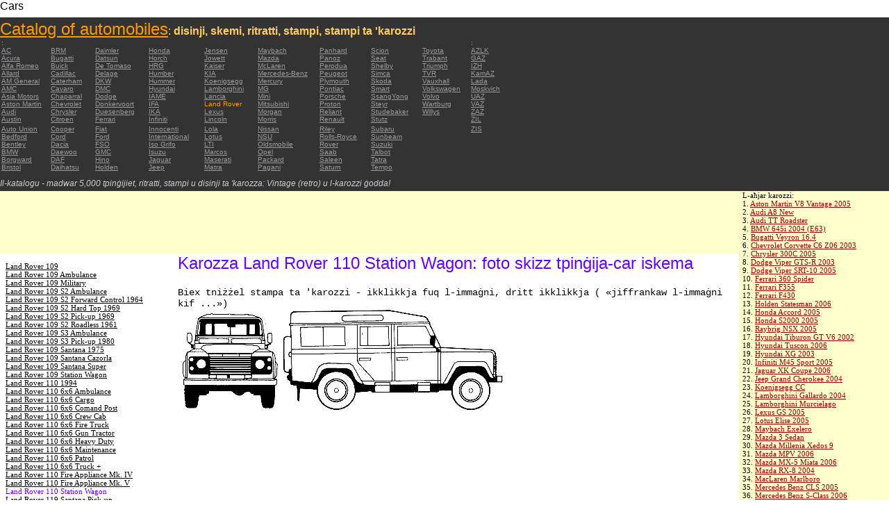

--- FILE ---
content_type: text/html; charset=UTF-8
request_url: https://autoautomobiles.narod.ru/maltijskij/land-rover/Land-Rover-110-Station-Wagon/
body_size: 6812
content:

	<script type="text/javascript">new Image().src = "//counter.yadro.ru/hit;narodadst1?r"+escape(document.referrer)+(screen&&";s"+screen.width+"*"+screen.height+"*"+(screen.colorDepth||screen.pixelDepth))+";u"+escape(document.URL)+";"+Date.now();</script>
	<script type="text/javascript">new Image().src = "//counter.yadro.ru/hit;narod_desktop_ad?r"+escape(document.referrer)+(screen&&";s"+screen.width+"*"+screen.height+"*"+(screen.colorDepth||screen.pixelDepth))+";u"+escape(document.URL)+";"+Date.now();</script><script type="text/javascript" src="//autoautomobiles.narod.ru/.s/src/jquery-3.3.1.min.js"></script><script type="text/javascript" src="//s256.ucoz.net/cgi/uutils.fcg?a=uSD&ca=2&ug=999&isp=0&r=0.331535496735704"></script>
<html><head>
<title>Karozza Land Rover 110 Station Wagon : thumbnail image image figura tpinġija ta 'stampi schematize karozza</title>
<meta name="description" content="Il directory - madwar 5000 karozzi">
<style type="text/css">
<!--
body {
	margin: 0px;
	font-family: Arial, Helvetica, sans-serif;
	color: #000000;
}
a:link {
	color: #999999;
}
a:visited {
	color: #666666;
}
a:hover {
	text-decoration: none;
	color: #FF9900;
}
.menu2 a:link {
	color: #000000;
}
.menu2 a:visited {
	color: #999999;
}
.menu2 a:hover {
	text-decoration: none;
	color: #6600FF;
}
.company a:link {
	color: #0066CC;
}
.company a:visited {
	color: #6600FF;
	text-decoration: none;
}
.company a:hover {
	text-decoration: none;
	color: #6600FF;
}
.best-avto a:link {
	color: #990000;
}
.best-avto a:visited {
	color: #FF9900;
}
.best-avto a:hover {
	text-decoration: none;
	color: #990000;
}
.menu1 {
	font-size: 10px;
	font-family: Verdana, Arial, Helvetica, sans-serif;
	padding-left: 2px;
	background-color: #333333;
	color: #FF9900;
}
.menu2 {
	font-family: "Times New Roman", Times, serif;
	padding-left: 8px;
	width: 230px;
	font-size: 11px;
	color: #6600FF;
}
.copy {
	font-family: Verdana, Arial, Helvetica, sans-serif;
	font-size: 10px;
	padding: 4px;
	font-style: italic;
}
h2 {
	font-family: Arial, Helvetica, sans-serif;
	font-weight: 100;
	color: #6600FF;
}
.skachatj {
	font-family: "Courier New", Courier, monospace;
	font-size: 14px;
}
em {
	font-size: 12px;
	color: #CCCCCC;
}
textarea {
	font-family: Verdana, Arial, Helvetica, sans-serif;
	font-size: 10px;
	height: 88px;
	width: 170px;
	margin: 0px;
	padding: 0px;
	background-color: #D1D1E9;
}
.company {
	font-family: Arial, Helvetica, sans-serif;
	font-size: 16px;
}
.best-avto {
	font-family: Tahoma;
	font-size: 11px;
	padding-left: 5px;
}
-->
</style>
</head>

<body>
<table width="100%" height="100%" border="0" cellspacing="0" cellpadding="0">
  <tr>
    <td height="25" colspan="3" align="left" valign="top">
      <table width="100%" border="0" cellspacing="0" cellpadding="0">
        <tr>
          <td>Cars&nbsp;</td>
          <td><script type="text/javascript"><!--
google_ad_client = "pub-5537897043066332";
/* 728x15, 12.05.09, r01 */
google_ad_slot = "8016383170";
google_ad_width = 728;
google_ad_height = 15;
//-->
</script>
<script type="text/javascript"
src="http://pagead2.googlesyndication.com/pagead/show_ads.js">
</script>&nbsp;</td>
        </tr>
      </table>      </td>
  </tr>
  <tr>
    <td height="250" colspan="3" align="left" valign="top">
	
	<table width="100%" height="250" border="0" cellspacing="0" cellpadding="0">
      <tr>
        <td width="800" bgcolor="#333333"><a href="/maltijskij/" title="Catalog of automobiles: disinji, skemi, ritratti, stampi, stampi ta 'karozzi"><font size="+2" color="#FF9900">Catalog of automobiles</font></a><font color="#FFCC66">: <strong>disinji, skemi, ritratti, stampi, stampi ta 'karozzi</strong></font>
		  <table width="800" border="0" cellspacing="0" cellpadding="0">
          <tr>
            <td colspan="9" align="left" valign="top" class="menu1">:</td>
            <td align="left" valign="top" class="menu1">: </td>
          </tr>
          <tr>
            <td width="73" align="left" valign="top" class="menu1"><a href="/maltijskij/ac/" title="Auto Brands AC">AC</a></td>
            <td width="64" align="left" valign="top" class="menu1"><a href="/maltijskij/brm/" title="Auto Brands BRM">BRM</a></td>
            <td width="76" align="left" valign="top" class="menu1"><a href="/maltijskij/daimler/" title="Auto Brands Daimler">Daimler</a></td>
            <td width="79" align="left" valign="top" class="menu1"><a href="/maltijskij/honda/" title="Auto Brands Honda">Honda</a></td>
            <td width="76" align="left" valign="top" class="menu1"><a href="/maltijskij/jensen/" title="Auto Brands Jensen">Jensen</a></td>
            <td width="89" align="left" valign="top" class="menu1"><a href="/maltijskij/maybach/" title="Auto Brands Maybach">Maybach</a></td>
            <td width="74" align="left" valign="top" class="menu1"><a href="/maltijskij/panhard/" title="Auto Brands Panhard">Panhard</a></td>
            <td width="73" align="left" valign="top" class="menu1"><a href="/maltijskij/scion/" title="Auto Brands Scion">Scion</a></td>
            <td width="69" align="left" valign="top" class="menu1"><a href="/maltijskij/toyota/"  title="Auto Brands Toyota">Toyota</a></td>
            <td width="127" align="left" valign="top" class="menu1"><a href="/maltijskij/azlk/" title="Auto Brands AZLK">AZLK</a></td>
          </tr>
          <tr>
            <td width="73" align="left" valign="top" class="menu1"><a href="/maltijskij/acura/" title="Auto Brands Acura">Acura</a></td>
            <td width="64" align="left" valign="top" class="menu1"><a href="/maltijskij/bugatti/" title="Auto Brands Bugatti">Bugatti</a></td>
            <td width="76" align="left" valign="top" class="menu1"><a href="/maltijskij/datsun/" title="Auto Brands Datsun">Datsun</a></td>
            <td width="79" align="left" valign="top" class="menu1"><a href="/maltijskij/horch/" title="Auto Brands Horch">Horch</a></td>
            <td width="76" align="left" valign="top" class="menu1"><a href="/maltijskij/jowett/" title="Auto Brands Jowett">Jowett</a></td>
            <td width="89" align="left" valign="top" class="menu1"><a href="/maltijskij/mazda/" title="Auto Brands Mazda">Mazda</a></td>
            <td width="74" align="left" valign="top" class="menu1"><a href="/maltijskij/panoz/" title="Auto Brands Panoz">Panoz</a></td>
            <td width="73" align="left" valign="top" class="menu1"><a href="/maltijskij/seat/"  title="Auto Brands Seat">Seat</a></td>
            <td width="69" align="left" valign="top" class="menu1"><a href="/maltijskij/trabant/" title="Auto Brands Trabant">Trabant</a></td>
            <td width="127" align="left" valign="top" class="menu1"><a href="/maltijskij/gaz/" title="Auto Brands GAZ">GAZ</a></td>
          </tr>
          <tr>
            <td width="73" align="left" valign="top" class="menu1"><a href="/maltijskij/alfa-romeo/" title="Auto Brands Alfa Romeo">Alfa Romeo</a></td>
            <td width="64" align="left" valign="top" class="menu1"><a href="/maltijskij/buick/" title="Auto Brands Buick">Buick</a></td>
            <td width="76" align="left" valign="top" class="menu1"><a href="/maltijskij/de-tomaso/" title="Auto Brands De   Tomaso">De   Tomaso</a></td>
            <td width="79" align="left" valign="top" class="menu1"><a href="/maltijskij/hrg/" title="Auto Brands HRG">HRG</a></td>
            <td width="76" align="left" valign="top" class="menu1"><a href="/maltijskij/kaiser/" title="Auto Brands Kaiser">Kaiser</a></td>
            <td width="89" align="left" valign="top" class="menu1"><a href="/maltijskij/mclaren/"  title="Auto Brands McLaren">McLaren</a></td>
            <td width="74" align="left" valign="top" class="menu1"><a href="/maltijskij/perodua/" title="Auto Brands Perodua">Perodua</a></td>
            <td width="73" align="left" valign="top" class="menu1"><a href="/maltijskij/shelby/" title="Auto Brands Shelby">Shelby</a></td>
            <td width="69" align="left" valign="top" class="menu1"><a href="/maltijskij/triumph/" title="Auto Brands Triumph">Triumph</a></td>
            <td width="127" align="left" valign="top" class="menu1"><a href="/maltijskij/izh/" title="Auto Brands IZH">IZH</a></td>
          </tr>
          <tr>
            <td width="73" align="left" valign="top" class="menu1"><a href="/maltijskij/allard/" title="Auto Brands Allard">Allard</a></td>
            <td width="64" align="left" valign="top" class="menu1"><a href="/maltijskij/cadillac/" title="Auto Brands Cadillac">Cadillac</a></td>
            <td width="76" align="left" valign="top" class="menu1"><a href="/maltijskij/delage/" title="Auto Brands Delage">Delage</a></td>
            <td width="79" align="left" valign="top" class="menu1"><a href="/maltijskij/humber/" title="Auto Brands Humber">Humber</a></td>
            <td width="76" align="left" valign="top" class="menu1"><a href="/maltijskij/kia/" title="Auto Brands KIA">KIA</a></td>
            <td width="89" align="left" valign="top" class="menu1"><a href="/maltijskij/mercedes-benz/" title="Auto Brands Mercedes-Benz">Mercedes-Benz</a></td>
            <td width="74" align="left" valign="top" class="menu1"><a href="/maltijskij/peugeot/" title="Auto Brands Peugeot">Peugeot</a></td>
            <td width="73" align="left" valign="top" class="menu1"><a href="/maltijskij/simca/" title="Auto Brands Simca">Simca</a></td>
            <td width="69" align="left" valign="top" class="menu1"><a href="/maltijskij/tvr/" title="Auto Brands TVR">TVR</a></td>
            <td width="127" align="left" valign="top" class="menu1"><a href="/maltijskij/kamaz/" title="Auto Brands KamAZ">KamAZ</a></td>
          </tr>
          <tr>
            <td width="73" align="left" valign="top" class="menu1"><a href="/maltijskij/am-general/" title="Auto Brands AM   General">AM   General</a></td>
            <td width="64" align="left" valign="top" class="menu1"><a href="/maltijskij/caterham/" title="Auto Brands Caterham">Caterham</a></td>
            <td width="76" align="left" valign="top" class="menu1"><a href="/maltijskij/dkw/" title="Auto Brands DKW">DKW</a></td>
            <td width="79" align="left" valign="top" class="menu1"><a href="/maltijskij/hummer/" title="Auto Brands Hummer">Hummer</a></td>
            <td width="76" align="left" valign="top" class="menu1"><a href="/maltijskij/koenigsegg/" title="Auto Brands Koenigsegg">Koenigsegg</a></td>
            <td width="89" align="left" valign="top" class="menu1"><a href="/maltijskij/mercury/" title="Auto Brands Mercury">Mercury</a></td>
            <td width="74" align="left" valign="top" class="menu1"><a href="/maltijskij/plymouth/" title="Auto Brands Plymouth">Plymouth</a></td>
            <td width="73" align="left" valign="top" class="menu1"><a href="/maltijskij/skoda/" title="Auto Brands Skoda">Skoda</a></td>
            <td width="69" align="left" valign="top" class="menu1"><a href="/maltijskij/vauxhall/" title="Auto Brands Vauxhall">Vauxhall</a></td>
            <td width="127" align="left" valign="top" class="menu1"><a href="/maltijskij/lada/" title="Auto Brands Lada">Lada</a></td>
          </tr>
          <tr>
            <td width="73" align="left" valign="top" class="menu1"><a href="/maltijskij/amc/" title="Auto Brands AMC">AMC</a></td>
            <td width="64" align="left" valign="top" class="menu1"><a href="/maltijskij/cavaro/" title="Auto Brands Cavaro">Cavaro</a></td>
            <td width="76" align="left" valign="top" class="menu1"><a href="/maltijskij/dmc/" title="Auto Brands DMC">DMC</a></td>
            <td width="79" align="left" valign="top" class="menu1"><a href="/maltijskij/hyundai/" title="Auto Brands Hyundai">Hyundai</a></td>
            <td width="76" align="left" valign="top" class="menu1"><a href="/maltijskij/lamborghini/" title="Auto Brands Lamborghini">Lamborghini</a></td>
            <td width="89" align="left" valign="top" class="menu1"><a href="/maltijskij/mg/" title="Auto Brands MG">MG</a></td>
            <td width="74" align="left" valign="top" class="menu1"><a href="/maltijskij/pontiac/" title="Auto Brands Pontiac">Pontiac</a></td>
            <td width="73" align="left" valign="top" class="menu1"><a href="/maltijskij/smart/" title="Auto Brands Smart">Smart</a></td>
            <td width="69" align="left" valign="top" class="menu1"><a href="/maltijskij/volkswagen/" title="Auto Brands Volkswagen">Volkswagen</a></td>
            <td width="127" align="left" valign="top" class="menu1"><a href="/maltijskij/moskvich/" title="Auto Brands Moskvich">Moskvich</a></td>
          </tr>
          <tr>
            <td width="73" align="left" valign="top" class="menu1"><a href="/maltijskij/asia-motors/" title="Auto Brands Asia   Motors">Asia   Motors</a></td>
            <td width="64" align="left" valign="top" class="menu1"><a href="/maltijskij/chaparral/" title="Auto Brands Chaparral">Chaparral</a></td>
            <td width="76" align="left" valign="top" class="menu1"><a href="/maltijskij/dodge/" title="Auto Brands Dodge">Dodge</a></td>
            <td width="79" align="left" valign="top" class="menu1"><a href="/maltijskij/iame/" title="Auto Brands IAME">IAME</a></td>
            <td width="76" align="left" valign="top" class="menu1"><a href="/maltijskij/lancia/" title="Auto Brands Lancia">Lancia</a></td>
            <td width="89" align="left" valign="top" class="menu1"><a href="/maltijskij/mini/" title="Auto Brands Mini">Mini</a></td>
            <td width="74" align="left" valign="top" class="menu1"><a href="/maltijskij/porsche/" title="Auto Brands Porsche">Porsche</a></td>
            <td width="73" align="left" valign="top" class="menu1"><a href="/maltijskij/ssangyong/" title="Auto Brands SsangYong">SsangYong</a></td>
            <td width="69" align="left" valign="top" class="menu1"><a href="/maltijskij/volvo/" title="Auto Brands Volvo">Volvo</a></td>
            <td width="127" align="left" valign="top" class="menu1"><a href="/maltijskij/uaz/" title="Auto Brands UAZ">UAZ</a></td>
          </tr>
          <tr>
            <td width="73" align="left" valign="top" class="menu1"><a href="/maltijskij/aston-martin/" title="Auto Brands Aston Martin">Aston   Martin</a></td>
            <td width="64" align="left" valign="top" class="menu1"><a href="/maltijskij/chevrolet/" title="Auto Brands Chevrolet ">Chevrolet</a></td>
            <td width="76" align="left" valign="top" class="menu1"><a href="/maltijskij/donkervoort/" title="Auto Brands Donkervoort">Donkervoort</a></td>
            <td width="79" align="left" valign="top" class="menu1"><a href="/maltijskij/ifa/" title="Auto Brands IFA">IFA</a></td>
            <td width="76" align="left" valign="top" class="menu1">Land   Rover</td>
            <td width="89" align="left" valign="top" class="menu1"><a href="/maltijskij/mitsubishi/" title="Auto Brands Mitsubishi">Mitsubishi</a></td>
            <td width="74" align="left" valign="top" class="menu1"><a href="/maltijskij/proton/" title="Auto Brands Proton">Proton</a></td>
            <td width="73" align="left" valign="top" class="menu1"><a href="/maltijskij/steyr/" title="Auto Brands Steyr">Steyr</a></td>
            <td width="69" align="left" valign="top" class="menu1"><a href="/maltijskij/wartburg/" title="Auto Brands Wartburg">Wartburg</a></td>
            <td width="127" align="left" valign="top" class="menu1"><a href="/maltijskij/vaz/" title="Auto Brands VAZ">VAZ</a></td>
          </tr>
          <tr>
            <td width="73" align="left" valign="top" class="menu1"><a href="/maltijskij/audi/" title="Auto Brands Audi">Audi</a></td>
            <td width="64" align="left" valign="top" class="menu1"><a href="/maltijskij/chrysler/" title="Auto Brands Chrysler">Chrysler</a></td>
            <td width="76" align="left" valign="top" class="menu1"><a href="/maltijskij/duesenberg/" title="Auto Brands Duesenberg">Duesenberg</a></td>
            <td width="79" align="left" valign="top" class="menu1"><a href="/maltijskij/ika/" title="Auto Brands IKA">IKA</a></td>
            <td width="76" align="left" valign="top" class="menu1"><a href="/maltijskij/lexus/" title="Auto Brands Lexus">Lexus</a></td>
            <td width="89" align="left" valign="top" class="menu1"><a href="/maltijskij/morgan/" title="Auto Brands Morgan">Morgan</a></td>
            <td width="74" align="left" valign="top" class="menu1"><a href="/maltijskij/reliant/" title="Auto Brands Reliant">Reliant</a></td>
            <td width="73" align="left" valign="top" class="menu1"><a href="/maltijskij/studebaker/" title="Auto Brands Studebaker">Studebaker</a></td>
            <td width="69" align="left" valign="top" class="menu1"><a href="/maltijskij/willys/" title="Auto Brands Willys">Willys</a></td>
            <td width="127" align="left" valign="top" class="menu1"><a href="/maltijskij/zaz/" title="Auto Brands ZAZ">ZAZ</a></td>
          </tr>
          <tr>
            <td width="73" height="14" align="left" valign="top" class="menu1"><a href="/maltijskij/austin/" title="Auto Brands Austin">Austin</a></td>
            <td width="64" align="left" valign="top" class="menu1"><a href="/maltijskij/citroen/" title="Auto Brands Citroen">Citroen</a></td>
            <td width="76" align="left" valign="top" class="menu1"><a href="/maltijskij/ferrari/" title="Auto Brands Ferrari">Ferrari</a></td>
            <td width="79" align="left" valign="top" class="menu1"><a href="/maltijskij/infiniti/" title="Auto Brands Infiniti">Infiniti</a></td>
            <td width="76" align="left" valign="top" class="menu1"><a href="/maltijskij/lincoln/" title="Auto Brands Lincoln">Lincoln</a></td>
            <td width="89" align="left" valign="top" class="menu1"><a href="/maltijskij/morris/" title="Auto Brands Morris">Morris</a></td>
            <td width="74" align="left" valign="top" class="menu1"><a href="/maltijskij/renault/" title="Auto Brands Renault">Renault</a></td>
            <td width="73" align="left" valign="top" class="menu1"><a href="/maltijskij/stutz/" title="Auto Brands Stutz">Stutz</a></td>
            <td align="left" valign="top"></td>
            <td width="127" align="left" valign="top" class="menu1"><a href="/maltijskij/zil/" title="Auto Brands ZIL">ZIL</a></td>
          </tr>
          <tr>
            <td width="73" align="left" valign="top" class="menu1"><a href="/maltijskij/auto-union/" title="Auto Brands Auto   Union">Auto   Union</a></td>
            <td width="64" align="left" valign="top" class="menu1"><a href="/maltijskij/cooper/" title="Auto Brands Cooper ">Cooper</a></td>
            <td width="76" align="left" valign="top" class="menu1"><a href="/maltijskij/fiat/" title="Auto Brands Fiat">Fiat</a></td>
            <td width="79" align="left" valign="top" class="menu1"><a href="/maltijskij/innocenti/" title="Auto Brands Innocenti">Innocenti</a></td>
            <td width="76" align="left" valign="top" class="menu1"><a href="/maltijskij/lola/" title="Auto Brands Lola">Lola</a></td>
            <td width="89" align="left" valign="top" class="menu1"><a href="/maltijskij/nissan/" title="Auto Brands Nissan">Nissan</a></td>
            <td width="74" align="left" valign="top" class="menu1"><a href="/maltijskij/riley/" title="Auto Brands Riley">Riley</a></td>
            <td width="73" align="left" valign="top" class="menu1"><a href="/maltijskij/subaru/" title="Auto Brands Subaru">Subaru</a></td>
            <td align="left" valign="top"></td>
            <td width="127" align="left" valign="top" class="menu1"><a href="/maltijskij/zis/" title="Auto Brands ZIS">ZIS</a></td>
          </tr>
          <tr>
            <td width="73" align="left" valign="top" class="menu1"><a href="/maltijskij/bedford/" title="Auto Brands Bedford">Bedford</a></td>
            <td width="64" align="left" valign="top" class="menu1"><a href="/maltijskij/cord/" title="Auto Brands Cord">Cord</a></td>
            <td width="76" align="left" valign="top" class="menu1"><a href="/maltijskij/ford/" title="Auto Brands Ford">Ford</a></td>
            <td width="79" align="left" valign="top" class="menu1"><a href="/maltijskij/international/" title="Auto Brands International">International</a></td>
            <td width="76" align="left" valign="top" class="menu1"><a href="/maltijskij/lotus/" title="Auto Brands Lotus">Lotus</a></td>
            <td width="89" align="left" valign="top" class="menu1"><a href="/maltijskij/nsu/" title="Auto Brands NSU">NSU</a></td>
            <td width="74" align="left" valign="top" class="menu1"><a href="/maltijskij/rolls_royce/" title="Auto Brands Rolls-Royce">Rolls-Royce</a></td>
            <td width="73" align="left" valign="top" class="menu1"><a href="/maltijskij/sunbeam/" title="Auto Brands Sunbeam">Sunbeam</a></td>
            <td align="left" valign="top"></td>
            <td align="left" valign="top"></td>
          </tr>
          <tr>
            <td width="73" align="left" valign="top" class="menu1"><a href="/maltijskij/bentley/" title="Auto Brands Bentley">Bentley</a></td>
            <td width="64" align="left" valign="top" class="menu1"><a href="/maltijskij/dacia/" title="Auto Brands Dacia">Dacia</a></td>
            <td width="76" align="left" valign="top" class="menu1"><a href="/maltijskij/fso/" title="Auto Brands FSO">FSO</a></td>
            <td width="79" align="left" valign="top" class="menu1"><a href="/maltijskij/iso-grifo/" title="Auto Brands Iso   Grifo">Iso   Grifo</a></td>
            <td width="76" align="left" valign="top" class="menu1"><a href="/maltijskij/london-taxi/" title="Auto Brands LTI">LTI</a></td>
            <td width="89" align="left" valign="top" class="menu1"><a href="/maltijskij/oldsmobile/" title="Auto Brands Oldsmobile">Oldsmobile</a></td>
            <td width="74" align="left" valign="top" class="menu1"><a href="/maltijskij/rover/" title="Auto Brands Rover">Rover</a></td>
            <td width="73" align="left" valign="top" class="menu1"><a href="/maltijskij/suzuki/" title="Auto Brands Suzuki">Suzuki</a></td>
            <td align="left" valign="top"></td>
            <td align="left" valign="top"></td>
          </tr>
          <tr>
            <td width="73" align="left" valign="top" class="menu1"><a href="/maltijskij/bmw/" title="Auto Brands BMW">BMW</a></td>
            <td width="64" align="left" valign="top" class="menu1"><a href="/maltijskij/daewoo/" title="Auto Brands Daewoo">Daewoo</a></td>
            <td width="76" align="left" valign="top" class="menu1"><a href="/maltijskij/gmc/" title="Auto Brands GMC">GMC</a></td>
            <td width="79" align="left" valign="top" class="menu1"><a href="/maltijskij/isuzu/" title="Auto Brands Isuzu">Isuzu</a></td>
            <td width="76" align="left" valign="top" class="menu1"><a href="/maltijskij/marcos/" title="Auto Brands Marcos">Marcos</a></td>
            <td width="89" align="left" valign="top" class="menu1"><a href="/maltijskij/opel/" title="Auto Brands Opel">Opel</a></td>
            <td width="74" align="left" valign="top" class="menu1"><a href="/maltijskij/saab/" title="Auto Brands Saab">Saab</a></td>
            <td width="73" align="left" valign="top" class="menu1"><a href="/maltijskij/talbot/" title="Auto Brands Talbot">Talbot</a></td>
            <td align="left" valign="top"></td>
            <td align="left" valign="top"></td>
          </tr>
          <tr>
            <td width="73" align="left" valign="top" class="menu1"><a href="/maltijskij/borgward/" title="Auto Brands Borgward">Borgward</a></td>
            <td width="64" align="left" valign="top" class="menu1"><a href="/maltijskij/daf/" title="Auto Brands DAF">DAF</a></td>
            <td width="76" align="left" valign="top" class="menu1"><a href="/maltijskij/hino/" title="Auto Brands Hino">Hino</a></td>
            <td width="79" align="left" valign="top" class="menu1"><a href="/maltijskij/jaguar/" title="Auto Brands Jaguar">Jaguar</a></td>
            <td width="76" align="left" valign="top" class="menu1"><a href="/maltijskij/maserati/" title="Auto Brands Maserati">Maserati</a></td>
            <td width="89" align="left" valign="top" class="menu1"><a href="/maltijskij/packard/" title="Auto Brands Packard">Packard</a></td>
            <td width="74" align="left" valign="top" class="menu1"><a href="/maltijskij/saleen/" title="Auto Brands Saleen">Saleen</a></td>
            <td width="73" align="left" valign="top" class="menu1"><a href="/maltijskij/tatra/" title="Auto Brands Tatra">Tatra</a></td>
            <td align="left" valign="top"></td>
            <td align="left" valign="top"></td>
          </tr>
          <tr>
            <td width="73" align="left" valign="top" class="menu1"><a href="/maltijskij/bristol/" title="Auto Brands Bristol">Bristol</a></td>
            <td width="64" align="left" valign="top" class="menu1"><a href="/maltijskij/daihatsu/" title="Auto Brands Daihatsu">Daihatsu</a></td>
            <td width="76" align="left" valign="top" class="menu1"><a href="/maltijskij/holden/" title="Auto Brands Holden">Holden</a></td>
            <td width="79" align="left" valign="top" class="menu1"><a href="/maltijskij/jeep/" title="Auto Brands Jeep ">Jeep</a></td>
            <td width="76" align="left" valign="top" class="menu1"><a href="/maltijskij/matra/" title="Auto Brands Matra">Matra</a></td>
            <td width="89" align="left" valign="top" class="menu1"><a href="/maltijskij/pagani/" title="Auto Brands Pagani">Pagani</a></td>
            <td width="74" align="left" valign="top" class="menu1"><a href="/maltijskij/saturn/" title="Auto Brands Saturn">Saturn</a></td>
            <td width="73" align="left" valign="top" class="menu1"><a href="/maltijskij/tempo/" title="Auto Brands Tempo">Tempo</a></td>
            <td align="left" valign="top"></td>
            <td align="left" valign="top"></td>
          </tr>
          <tr>
            <td align="left" valign="top" class="menu1">&nbsp;</td>
            <td align="left" valign="top" class="menu1">&nbsp;</td>
            <td align="left" valign="top" class="menu1">&nbsp;</td>
            <td align="left" valign="top" class="menu1">&nbsp;</td>
            <td align="left" valign="top" class="menu1">&nbsp;</td>
            <td align="left" valign="top" class="menu1">&nbsp;</td>
            <td align="left" valign="top" class="menu1">&nbsp;</td>
            <td align="left" valign="top" class="menu1">&nbsp;</td>
            <td align="left" valign="top"></td>
            <td align="left" valign="top"></td>
          </tr>
        </table>	
		  <em>Il-katalogu - madwar 5,000 tpinġijiet, ritratti, stampi u disinji ta 'karozza: Vintage (retro) u l-karozzi ġodda!</em></td>
        <td align="center" valign="top" bgcolor="#333333"><script type="text/javascript"><!--
google_ad_client = "pub-5537897043066332";
/* 336x280, 12.05.09, r02 */
google_ad_slot = "9181752247";
google_ad_width = 336;
google_ad_height = 280;
//-->
</script>
<script type="text/javascript"
src="http://pagead2.googlesyndication.com/pagead/show_ads.js">
</script></td>
      </tr>
    </table>	</td>
  </tr>
  <tr>
    <td align="left" valign="top" height="90" bgcolor="FFFFCC"><script type="text/javascript"><!--
google_ad_client = "pub-5537897043066332";
/* 180x90, 12.05.09, r03 */
google_ad_slot = "5517127353";
google_ad_width = 180;
google_ad_height = 90;
//-->
</script>
<script type="text/javascript"
src="http://pagead2.googlesyndication.com/pagead/show_ads.js">
</script>&nbsp;</td>
    <td  width="750" align="left" valign="top" bgcolor="FFFFCC"><script type="text/javascript"><!--
google_ad_client = "pub-5537897043066332";
/* 728x90, 12.05.09, r04 */
google_ad_slot = "3900506634";
google_ad_width = 728;
google_ad_height = 90;
//-->
</script>
<script type="text/javascript"
src="http://pagead2.googlesyndication.com/pagead/show_ads.js">
</script>&nbsp;</td>
    <td width="200" rowspan="2" align="left" valign="top">
      <table width="100%" border="0" cellspacing="0" cellpadding="0">
        <tr>
          <td height="90" align="right" valign="top" bgcolor="FFFFCC"><table width="100%" border="0" cellspacing="0" cellpadding="0" class="best-avto">
              <tr>
                <td>L-aħjar karozzi:</td>
              </tr>
              <tr>
                <td>1. <A href="/maltijskij/aston-martin/Aston-Martin-V8-Vantage-2005/">Aston Martin V8 Vantage   2005</A><br>
				2. <a href="/maltijskij/audi/Audi-A8-New/">Audi A8 New</a><br>
				3. <A href="/maltijskij/audi/Audi-TT-Roadster/">Audi TT Roadster</A><br>
				4. <a href="/maltijskij/bmw/BMW-645i-2004-E63/">BMW 645i 2004 (E63) </a><br>
				5. <A href="/maltijskij/bugatti/Bugatti-Veyron-16-4/">Bugatti Veyron 16.4</A><br>
				6. <A href="/maltijskij/chevrolet/Chevrolet-Corvette-C6-Z06-2003/">Chevrolet Corvette C6   Z06 2003</A> <br>
				7. <A href="/maltijskij/chrysler/Chrysler-300C-2005/">Chrysler 300C 2005</A> <br>
				8. <A href="/maltijskij/dodge/Dodge-Viper-GTS-R-2003/">Dodge Viper GTS-R 2003</A> <br>
				9. <A href="/maltijskij/dodge/Dodge-Viper-SRT-10-2005/">Dodge Viper SRT-10 2005</A> <BR>
                10. <A href="/maltijskij/ferrari/Ferrari-360-Spider/">Ferrari 360 Spider</A><br>
				11. <A href="/maltijskij/ferrari/Ferrari-F355/">Ferrari F355</A> <br>
				12. <A href="/maltijskij/ferrari/Ferrari-F430/">Ferrari F430</A> <br>
				13. <A href="/maltijskij/holden/Holden-Statesman-2006/">Holden Statesman 2006 </A><br>
				14. <A href="/maltijskij/honda/Honda-Accord-2005/">Honda Accord 2005</A><br>
				15. <A href="/maltijskij/honda/Honda-S2000-2005/">Honda S2000 2005 </A><br>
				16. <A href="/maltijskij/honda/Raybrig-NSX-2005/">Raybrig NSX 2005</A><br>
				17. <A href="/maltijskij/hyundai/Hyundai-Tiburon-GT-V6-2002/">Hyundai Tiburon GT V6 2002</A><br>
				18. <A href="/maltijskij/hyundai/Hyundai-Tuscon-2006/">Hyundai Tuscon 2006</A> <br>
				19. <A href="/maltijskij/hyundai/Hyundai-XG-2003/">Hyundai XG 2003</A><br>
				20. <A href="/maltijskij/infiniti/Infiniti-M45-Sport-2005/">Infiniti M45 Sport 2005</A><br>
				21. <A href="/maltijskij/jaguar/Jaguar-XK-Coupe-2006/">Jaguar XK Coupe 2006</A> <br>
				22. <A href="/maltijskij/jeep/Jeep-Grand-Cherokee-2004/">Jeep Grand Cherokee 2004</A> <br>
				23. <A href="/maltijskij/koenigsegg/Koenigsegg-CC/">Koenigsegg CC</A> <br>
				24. <A href="/maltijskij/lamborghini/Lamborghini-Gallardo-2004/">Lamborghini Gallardo   2004</A><br>
				25. <A href="/maltijskij/lamborghini/Lamborghini-Murcielago/">Lamborghini Murcielago</A> <br>
				26. <A href="/maltijskij/lexus/Lexus-GS-2005/">Lexus GS 2005</A><br>
				27. <A href="/maltijskij/lotus/Lotus-Elise-2005/">Lotus Elise 2005</A><br>
				28. <A href="/maltijskij/maybach/Maybach-Exelero/">Maybach   Exelero</A><br>
				29. <A href="/maltijskij/mazda/Mazda-3-Sedan/">Mazda 3 Sedan</A><br>
				30. <A href="/maltijskij/mazda/Mazda-Millenia-Xedos-9/">Mazda Millenia Xedos 9</A><br>
				31. <A href="/maltijskij/mazda/Mazda-MPV-2006/">Mazda MPV 2006</A><br>
				32. <A href="/maltijskij/mazda/Mazda-MX-5-Miata-2006/">Mazda MX-5 Miata 2006</A><br>
				33. <A href="/maltijskij/mazda/Mazda-RX-8-2004/">Mazda RX-8 2004</A><br>
				34. <A href="/maltijskij/mclaren/MacLaren-Marlboro/">MacLaren Marlboro</A> <br>
				35. <A href="/maltijskij/mercedes-benz/Mercedes-Benz-CLS-2005/">Mercedes Benz CLS 2005</A> <br>
				36. <A href="/maltijskij/mercedes-benz/Mercedes-Benz-S-Class-2006/">Mercedes Benz S-Class   2006</A><br>
				37. <A href="/maltijskij/mercedes-benz/Mercedes-Benz-S500-2006/">Mercedes Benz S500 2006</A> <br>
				38. <A href="/maltijskij/mitsubishi/Mitsubishi-Eclipse-Coupe/">Mitsubishi Eclipse Coupe </A><br>
				39. <A href="/maltijskij/nissan/Nissan-350Z-35th-Anniversary-2005/">Nissan 350Z 35th   Anniversary 2005</A> <br>
				40. <A href="/maltijskij/nissan/Nissan-Skyline-R34-GTR/">Nissan Skyline R34 GTR</A><br>
				41. <A href="/maltijskij/nissan/Nissan-Skyline-V35-350GT-2003/">Nissan Skyline V35 350GT   2003</A> <br>
				42. <A href="/maltijskij/pagani/Pagani-Zonda-F/">Pagani Zonda F</A><br>
				43. <A href="/maltijskij/porsche/Porsche-Carrera-GT-2004/">Porsche Carrera GT 2004</A><br>
				44. <A href="/maltijskij/porsche/Porsche-Cayman-S-2006/">Porsche Cayman S 2006</A> <br>
				45. <A href="/maltijskij/rolls_royce/Rolls-Royce-Phantom-2004/">Rolls-Royce Phantom 2004</A> <br>
				46. <A href="/maltijskij/saleen/Saleen-S7-2003/index.html">Saleen S7 2003</A><br>
				47. <A href="/maltijskij/suzuki/Suzuki-Cappuccino/">Suzuki Cappuccino</A><br>
				48. <A href="/maltijskij/toyota/Toyota-Camry-2006/">Toyota Camry 2006</A> <br>
				49. <A href="/maltijskij/toyota/Toyota-Camry-XLE-2003/">Toyota Camry XLE 2003</A> <br>
				50. <A href="/maltijskij/lada/Lada-110/">Lada 110</A><p></p></td>
              </tr>
            </table>&nbsp;</td>
        </tr>
        <tr>
          <td align="right" class="copy">Meta jużaw stampi ta 'vetturi mis-sit bħala referenza lura lill-direttorju:
            <form name="form1" method="post" action=""><label><textarea name="textarea">&lt;a href='http://autoautomobiles.narod.ru/maltijskij/'&gt;Catalog of automobiles&lt;/a&gt;</textarea></label></form><a href="mailto:autoautomobiles@yandex.ru">Id-drittijiet kollha għall-sit jappartjenu lili</a>.<br><em><a href="/">Cars</a></em>.<br> &copy; 2009.<br><!--LiveInternet counter--><script type="text/javascript">document.write("<a href='http://www.liveinternet.ru/click' target=_blank><img src='http://counter.yadro.ru/hit?t41.1;r" + escape(document.referrer) + ((typeof(screen)=="undefined")?"":";s"+screen.width+"*"+screen.height+"*"+(screen.colorDepth?screen.colorDepth:screen.pixelDepth)) + ";u" + escape(document.URL) + ";" + Math.random() + "' border=0 width=31 height=31 alt='' title='LiveInternet'><\/a>")</script><!--/LiveInternet--></td>
        </tr>
      </table></td>
  </tr>
  <tr>
    <td width="262" align="left" valign="top" class="menu2" height="888"><br>

<a href="/maltijskij/land-rover/Land-Rover-109/">Land Rover 109</a> <br>
<a href="/maltijskij/land-rover/Land-Rover-109-Ambulance/">Land Rover 109 Ambulance</a> <br>
<a href="/maltijskij/land-rover/Land-Rover-109-Military/">Land Rover 109 Military</a> <br>
<a href="/maltijskij/land-rover/Land-Rover-109-S2-Ambulance/">Land Rover 109 S2 Ambulance</a> <br>
<a href="/maltijskij/land-rover/Land-Rover-109-S2-Forward-Control-1964/">Land Rover 109 S2 Forward Control 1964</a> <br>
<a href="/maltijskij/land-rover/Land-Rover-109-S2-Hard-Top-1969/">Land Rover 109 S2 Hard Top 1969</a> <br>
<a href="/maltijskij/land-rover/Land-Rover-109-S2-Pick-up-1969/">Land Rover 109 S2 Pick-up 1969</a> <br>
<a href="/maltijskij/land-rover/Land-Rover-109-S2-Roadless-1961/">Land Rover 109 S2 Roadless 1961</a> <br>
<a href="/maltijskij/land-rover/Land-Rover-109-S3-Ambulance/">Land Rover 109 S3 Ambulance</a> <br>
<a href="/maltijskij/land-rover/Land-Rover-109-S3-Pick-up-1980/">Land Rover 109 S3 Pick-up 1980</a> <br>
<a href="/maltijskij/land-rover/Land-Rover-109-Santana-1975/">Land Rover 109 Santana 1975</a> <br>
<a href="/maltijskij/land-rover/Land-Rover-109-Santana-Cazorla/">Land Rover 109 Santana Cazorla</a> <br>
<a href="/maltijskij/land-rover/Land-Rover-109-Santana-Super/">Land Rover 109 Santana Super</a> <br>
<a href="/maltijskij/land-rover/Land-Rover-109-Station-Wagon/">Land Rover 109 Station Wagon</a> <br>
<a href="/maltijskij/land-rover/Land-Rover-110-1994/">Land Rover 110 1994</a> <br>
<a href="/maltijskij/land-rover/Land-Rover-110-6x6-Ambulance/">Land Rover 110 6x6 Ambulance</a> <br>
<a href="/maltijskij/land-rover/Land-Rover-110-6x6-Cargo/">Land Rover 110 6x6 Cargo</a> <br>
<a href="/maltijskij/land-rover/Land-Rover-110-6x6-Comand-Post/">Land Rover 110 6x6 Comand Post</a> <br>
<a href="/maltijskij/land-rover/Land-Rover-110-6x6-Crew-Cab/">Land Rover 110 6x6 Crew Cab</a> <br>
<a href="/maltijskij/land-rover/Land-Rover-110-6x6-Fire-Truck/">Land Rover 110 6x6 Fire Truck</a> <br>
<a href="/maltijskij/land-rover/Land-Rover-110-6x6-Gun-Tractor/">Land Rover 110 6x6 Gun Tractor</a> <br>
<a href="/maltijskij/land-rover/Land-Rover-110-6x6-Heavy-Duty/">Land Rover 110 6x6 Heavy Duty</a> <br>
<a href="/maltijskij/land-rover/Land-Rover-110-6x6-Maintenance/">Land Rover 110 6x6 Maintenance</a> <br>
<a href="/maltijskij/land-rover/Land-Rover-110-6x6-Patrol/">Land Rover 110 6x6 Patrol</a> <br>
<a href="/maltijskij/land-rover/Land-Rover-110-6x6-Truck/">Land Rover 110 6x6 Truck +</a><br>
<a href="/maltijskij/land-rover/Land-Rover-110-Fire-Appliance-Mk-IV/">Land Rover 110 Fire Appliance Mk. IV</a> <br>
<a href="/maltijskij/land-rover/Land-Rover-110-Fire-Appliance-Mk-V/">Land Rover 110 Fire Appliance Mk. V</a> <br>Land Rover 110 Station Wagon <br>
<a href="/maltijskij/land-rover/Land-Rover-119-Santana-Pick-up/">Land Rover 119 Santana Pick-up</a> <br>
<a href="/maltijskij/land-rover/Land-Rover-130-2004/">Land Rover 130 2004</a> <br>
<a href="/maltijskij/land-rover/Land-Rover-130-Crew-Cab-2004/">Land Rover 130 Crew Cab 2004</a> <br>
<a href="/maltijskij/land-rover/Land-Rover-130-Single-Cab/">Land Rover 130 Single Cab</a> <br>


<a href="/maltijskij/land-rover/Land-Rover-88-S2-Hard-Top-1969/">Land Rover 88 S2 Hard Top 1969</a> <br>
<a href="/maltijskij/land-rover/Land-Rover-88-Santana-1975/">Land Rover 88 Santana 1975</a> <br>
<a href="/maltijskij/land-rover/Land-Rover-Defender-110-County-SW/">Land Rover Defender 110 County SW</a> <br>
<a href="/maltijskij/land-rover/Land-Rover-Defender-110-Hard-Top/">Land Rover Defender 110 Hard Top</a> <br>
<a href="/maltijskij/land-rover/Land-Rover-Defender-110-Pick-up/">Land Rover Defender 110 Pick-up</a> <br>
<a href="/maltijskij/land-rover/Land-Rover-Defender-110-Soft-Top/">Land Rover Defender 110 Soft Top</a> <br>
<a href="/maltijskij/land-rover/Land-Rover-Defender-110-Station-Wagon/">Land Rover Defender 110 Station Wagon</a> <br>
<a href="/maltijskij/land-rover/Land-Rover-Defender-117-Pick-up/">Land Rover Defender 117 Pick-up</a> <br>
<a href="/maltijskij/land-rover/Land-Rover-Defender-6x6/">Land Rover Defender 6x6</a> <br>
<a href="/maltijskij/land-rover/Land-Rover-Defender-6x6-Crew-Cab/">Land Rover Defender 6x6 Crew Cab</a> <br>
<a href="/maltijskij/land-rover/Land-Rover-Defender-Dormobile-Caravan/">Land Rover Defender Dormobile Caravan</a> <br>

<a href="/maltijskij/land-rover/Land-Rover-Discovery-LR3-2005/">Land Rover Discovery LR3 2005</a> <br>
<a href="/maltijskij/land-rover/Land-Rover-Freelander/">Land Rover Freelander</a> <br>
<a href="/maltijskij/land-rover/Land-Rover-Minerva-1954/">Land Rover Minerva 1954</a> <br>
<a href="/maltijskij/land-rover/Land-Rover-Range-Rover-1991/">Land Rover Range Rover 1991</a> <br>
<a href="/maltijskij/land-rover/Land-Rover-Range-Rover-1998/">Land Rover Range Rover 1998</a> <br>
<a href="/maltijskij/land-rover/Land-Rover-Range-Rover-HSE-2003/">Land Rover Range Rover HSE 2003</a> <br>
<a href="/maltijskij/land-rover/Land-Rover-S2-Ambulance/">Land Rover S2 Ambulance</a> <br>
<a href="/maltijskij/land-rover/Land-Rover-S3-V8-109/">Land Rover S3 V8 109 </a><br>

<a href="/maltijskij/land-rover/Land-Rover-S3-V8-109-Station-Wagon-1978/">Land Rover S3 V8 109 Station Wagon 1978</a> <br>
<a href="/maltijskij/land-rover/Land-Rover-S3-V8-109-Station-Wagon-1980/">Land Rover S3 V8 109 Station Wagon 1980</a><br>
<a href="/maltijskij/land-rover/Land-Rover-Freelander-5-Door/">Land Rover Freelander 5-Door</a> <br>
<a href="/maltijskij/land-rover/Land-Rover-Freelander-5-Door-2005/">Land-Rover Freelander 5-Door 2005</a> <br>
<a href="/maltijskij/land-rover/Land-Rover-Range-Rover-2005/">Land-Rover Range Rover 2005</a> <br>
<a href="/maltijskij/land-rover/Range-Rover/">Range Rover</a> <br>
<a href="/maltijskij/land-rover/Range-Rover-1982/">Range Rover 1982</a> <br>
<a href="/maltijskij/land-rover/Range-Rover-Ambulance/">Range Rover Ambulance</a> <br>
<a href="/maltijskij/land-rover/Range-Rover-SE-2005/">Range Rover SE 2005</a><br>
</td>
    <td width="750"  align="left" valign="top"><table width="100%" border="0" cellspacing="0" cellpadding="0">
        <tr>
          <td><h2>Karozza Land Rover 110 Station Wagon: foto skizz tpinġija-car iskema </h2></td>
        </tr>
        <tr>
          <td class="skachatj">Biex tniżżel stampa ta 'karozzi - ikklikkja fuq l-immaġni, dritt ikklikkja ( «jiffrankaw l-immaġni kif ...») </td>
        </tr>
        <tr>
          <td><img src="/autoautomobiles/land_rover/land-rover-110-station-wagon.gif" alt="Karozza Land Rover 110 Station Wagon" width="470" height="148"></td>
        </tr>
      </table><script type="text/javascript"><!--
google_ad_client = "pub-5537897043066332";
/* 728x90, 12.05.09, r06 */
google_ad_slot = "0491942360";
google_ad_width = 728;
google_ad_height = 90;
//-->
</script>
<script type="text/javascript"
src="http://pagead2.googlesyndication.com/pagead/show_ads.js">
</script></td></tr></table>